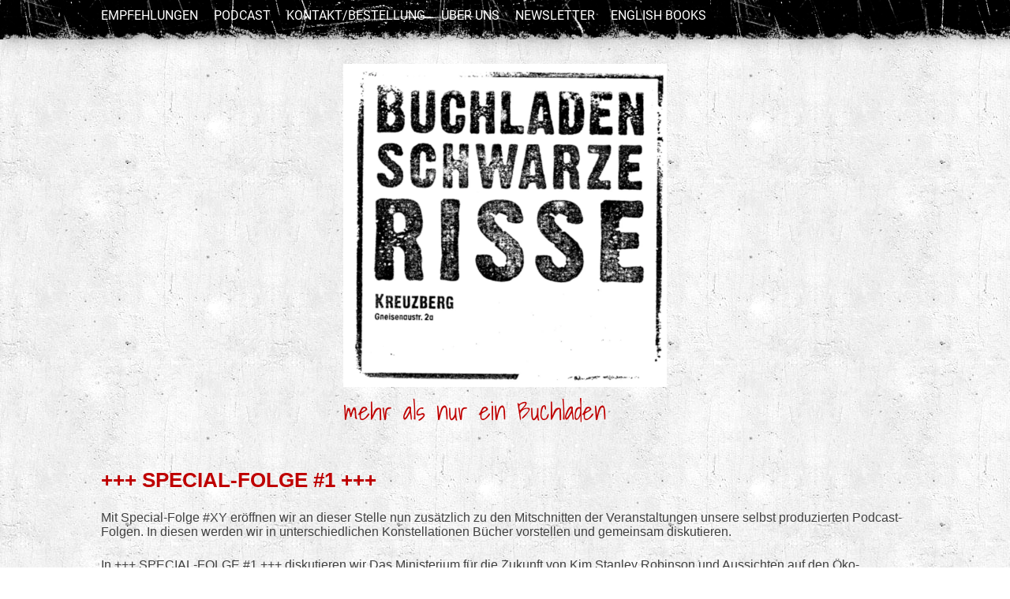

--- FILE ---
content_type: text/html; charset=UTF-8
request_url: https://schwarzerisse.de/podcast/special-folge-1/
body_size: 12123
content:
<!doctype html>
<html lang="de">
<head>
	<meta charset="UTF-8">
	<meta name="viewport" content="width=device-width, initial-scale=1">
	<link rel="profile" href="https://gmpg.org/xfn/11">
    
	
    
	
	<!-- <link href="//schwarzerisse.de/wp-content/uploads/omgf/omgf-stylesheet-60/omgf-stylesheet-60.css?ver=1666183960" rel="stylesheet"> --> 
	<!-- <link href="//schwarzerisse.de/wp-content/uploads/omgf/omgf-stylesheet-69/omgf-stylesheet-69.css?ver=1666183960" rel="stylesheet"> --> 
    
	
	<!-- <link href="//schwarzerisse.de/wp-content/uploads/omgf/omgf-stylesheet-72/omgf-stylesheet-72.css?ver=1666183960" rel="stylesheet"> -->
<link rel="stylesheet" type="text/css" href="//schwarzerisse.de/wp-content/cache/wpfc-minified/epgi6t2m/a4xfs.css" media="all"/> 

	<title>+++ SPECIAL-FOLGE #1 +++ &#8211; Schwarze Risse Buchladen</title>
<meta name='robots' content='max-image-preview:large' />
	<style>img:is([sizes="auto" i], [sizes^="auto," i]) { contain-intrinsic-size: 3000px 1500px }</style>
	<script>window._wca = window._wca || [];</script>
<link rel='dns-prefetch' href='//stats.wp.com' />
<link rel='preconnect' href='//i0.wp.com' />
<link rel='preconnect' href='//c0.wp.com' />
<link rel="alternate" type="application/rss+xml" title="Schwarze Risse Buchladen &raquo; Feed" href="https://schwarzerisse.de/feed/" />
<link rel="alternate" type="application/rss+xml" title="Schwarze Risse Buchladen &raquo; Kommentar-Feed" href="https://schwarzerisse.de/comments/feed/" />
<script type="text/javascript">
/* <![CDATA[ */
window._wpemojiSettings = {"baseUrl":"https:\/\/s.w.org\/images\/core\/emoji\/16.0.1\/72x72\/","ext":".png","svgUrl":"https:\/\/s.w.org\/images\/core\/emoji\/16.0.1\/svg\/","svgExt":".svg","source":{"concatemoji":"https:\/\/schwarzerisse.de\/wp-includes\/js\/wp-emoji-release.min.js?ver=6.8.3"}};
/*! This file is auto-generated */
!function(s,n){var o,i,e;function c(e){try{var t={supportTests:e,timestamp:(new Date).valueOf()};sessionStorage.setItem(o,JSON.stringify(t))}catch(e){}}function p(e,t,n){e.clearRect(0,0,e.canvas.width,e.canvas.height),e.fillText(t,0,0);var t=new Uint32Array(e.getImageData(0,0,e.canvas.width,e.canvas.height).data),a=(e.clearRect(0,0,e.canvas.width,e.canvas.height),e.fillText(n,0,0),new Uint32Array(e.getImageData(0,0,e.canvas.width,e.canvas.height).data));return t.every(function(e,t){return e===a[t]})}function u(e,t){e.clearRect(0,0,e.canvas.width,e.canvas.height),e.fillText(t,0,0);for(var n=e.getImageData(16,16,1,1),a=0;a<n.data.length;a++)if(0!==n.data[a])return!1;return!0}function f(e,t,n,a){switch(t){case"flag":return n(e,"\ud83c\udff3\ufe0f\u200d\u26a7\ufe0f","\ud83c\udff3\ufe0f\u200b\u26a7\ufe0f")?!1:!n(e,"\ud83c\udde8\ud83c\uddf6","\ud83c\udde8\u200b\ud83c\uddf6")&&!n(e,"\ud83c\udff4\udb40\udc67\udb40\udc62\udb40\udc65\udb40\udc6e\udb40\udc67\udb40\udc7f","\ud83c\udff4\u200b\udb40\udc67\u200b\udb40\udc62\u200b\udb40\udc65\u200b\udb40\udc6e\u200b\udb40\udc67\u200b\udb40\udc7f");case"emoji":return!a(e,"\ud83e\udedf")}return!1}function g(e,t,n,a){var r="undefined"!=typeof WorkerGlobalScope&&self instanceof WorkerGlobalScope?new OffscreenCanvas(300,150):s.createElement("canvas"),o=r.getContext("2d",{willReadFrequently:!0}),i=(o.textBaseline="top",o.font="600 32px Arial",{});return e.forEach(function(e){i[e]=t(o,e,n,a)}),i}function t(e){var t=s.createElement("script");t.src=e,t.defer=!0,s.head.appendChild(t)}"undefined"!=typeof Promise&&(o="wpEmojiSettingsSupports",i=["flag","emoji"],n.supports={everything:!0,everythingExceptFlag:!0},e=new Promise(function(e){s.addEventListener("DOMContentLoaded",e,{once:!0})}),new Promise(function(t){var n=function(){try{var e=JSON.parse(sessionStorage.getItem(o));if("object"==typeof e&&"number"==typeof e.timestamp&&(new Date).valueOf()<e.timestamp+604800&&"object"==typeof e.supportTests)return e.supportTests}catch(e){}return null}();if(!n){if("undefined"!=typeof Worker&&"undefined"!=typeof OffscreenCanvas&&"undefined"!=typeof URL&&URL.createObjectURL&&"undefined"!=typeof Blob)try{var e="postMessage("+g.toString()+"("+[JSON.stringify(i),f.toString(),p.toString(),u.toString()].join(",")+"));",a=new Blob([e],{type:"text/javascript"}),r=new Worker(URL.createObjectURL(a),{name:"wpTestEmojiSupports"});return void(r.onmessage=function(e){c(n=e.data),r.terminate(),t(n)})}catch(e){}c(n=g(i,f,p,u))}t(n)}).then(function(e){for(var t in e)n.supports[t]=e[t],n.supports.everything=n.supports.everything&&n.supports[t],"flag"!==t&&(n.supports.everythingExceptFlag=n.supports.everythingExceptFlag&&n.supports[t]);n.supports.everythingExceptFlag=n.supports.everythingExceptFlag&&!n.supports.flag,n.DOMReady=!1,n.readyCallback=function(){n.DOMReady=!0}}).then(function(){return e}).then(function(){var e;n.supports.everything||(n.readyCallback(),(e=n.source||{}).concatemoji?t(e.concatemoji):e.wpemoji&&e.twemoji&&(t(e.twemoji),t(e.wpemoji)))}))}((window,document),window._wpemojiSettings);
/* ]]> */
</script>
<!-- <link rel='stylesheet' id='scap.flashblock-css' href='https://schwarzerisse.de/wp-content/plugins/compact-wp-audio-player/css/flashblock.css?ver=6.8.3' type='text/css' media='all' /> -->
<!-- <link rel='stylesheet' id='scap.player-css' href='https://schwarzerisse.de/wp-content/plugins/compact-wp-audio-player/css/player.css?ver=6.8.3' type='text/css' media='all' /> -->
<link rel="stylesheet" type="text/css" href="//schwarzerisse.de/wp-content/cache/wpfc-minified/jys3fla9/a4xfs.css" media="all"/>
<style id='wp-emoji-styles-inline-css' type='text/css'>

	img.wp-smiley, img.emoji {
		display: inline !important;
		border: none !important;
		box-shadow: none !important;
		height: 1em !important;
		width: 1em !important;
		margin: 0 0.07em !important;
		vertical-align: -0.1em !important;
		background: none !important;
		padding: 0 !important;
	}
</style>
<style id='pdfp-pdfposter-style-inline-css' type='text/css'>
.wp-block-pdfp-pdf-poster{overflow:hidden}.pdfp_wrapper .pdf{position:relative}.pdfp_wrapper.pdfp_popup_enabled .iframe_wrapper{display:none}.pdfp_wrapper.pdfp_popup_enabled .iframe_wrapper:fullscreen{display:block}.pdfp_wrapper .iframe_wrapper{height:100%;width:100%}.pdfp_wrapper .iframe_wrapper:fullscreen iframe{height:100vh!important}.pdfp_wrapper .iframe_wrapper iframe{width:100%}.pdfp_wrapper .iframe_wrapper .close{background:#fff;border:1px solid #ddd;border-radius:3px;color:#222;cursor:pointer;display:none;font-family:sans-serif;font-size:36px;line-height:100%;padding:0 7px;position:absolute;right:12px;top:35px;z-index:9999}.pdfp_wrapper .iframe_wrapper:fullscreen .close{display:block}.pdfp_wrapper .pdfp_fullscreen_close{display:none}.pdfp_wrapper.pdfp_fullscreen_opened .pdfp_fullscreen_close{align-items:center;background:#fff;border-radius:3px;color:#222;cursor:pointer;display:flex;font-size:35px;height:30px;justify-content:center;overflow:hidden;padding-bottom:4px;position:fixed;right:20px;top:20px;width:32px}.pdfp_wrapper.pdfp_fullscreen_opened .pdfp_fullscreen_overlay{background:#2229;height:100%;left:0;position:fixed;top:0;width:100%}.pdfp_wrapper.pdfp_fullscreen_opened .iframe_wrapper{display:block;height:90vh;left:50%;max-width:95%;position:fixed;top:50%;transform:translate(-50%,-50%);width:900px;z-index:99999999999}.pdfp_wrapper iframe{border:none;outline:none}.pdfp-adobe-viewer{border:1px solid #ddd;border-radius:3px;cursor:pointer;outline:none;text-decoration:none}.pdfp_download{margin-right:15px}.cta_wrapper{display:flex;gap:10px;margin-bottom:10px;text-align:left}.cta_wrapper a{text-decoration:none!important}.cta_wrapper button{cursor:pointer}.pdfp_wrapper p{margin:10px 0;text-align:center}.popout-disabled{height:50px;position:absolute;right:12px;top:12px;width:50px}.pdfp_wrapper iframe{border-bottom:10px solid #2a2a2a;box-sizing:border-box;max-width:100%}.ViewSDK_hideOverflow[data-align=center]{margin-left:auto;margin-right:auto}.ViewSDK_hideOverflow[data-align=left]{margin-right:auto}.ViewSDK_hideOverflow[data-align=right]{margin-left:auto}@media screen and (max-width:768px){.pdfp_wrapper iframe{height:calc(100vw + 120px)}}@media screen and (max-width:576px){.cta_wrapper .pdfp_download{margin-bottom:10px;margin-right:0}.cta_wrapper .pdfp_download button{margin-right:0!important}.cta_wrapper{align-items:center;display:flex;flex-direction:column}}.pdfp_social_share{z-index:9999}.pdfp_social_icon_top{margin-bottom:10px}.pdfp_social_icon_bottom,.pdfp_social_icon_top{align-items:center;display:flex;gap:10px;justify-content:center}.pdfp_social_icon_bottom{margin-top:10px}.pdfp_social_icon_left{left:0;top:-40px}.pdfp_social_icon_right{right:0;top:-40px}
.pdfp_wrapper .pdf{position:relative}.pdfp_wrapper .iframe_wrapper{height:100%;width:100%}.pdfp_wrapper .iframe_wrapper:fullscreen iframe{height:100vh!important}.pdfp_wrapper .iframe_wrapper iframe{max-width:100%;width:100%}.pdfp_wrapper .iframe_wrapper .close{background:#fff;border:1px solid #ddd;border-radius:3px;color:#222;cursor:pointer;display:none;font-family:sans-serif;font-size:36px;line-height:100%;padding:0 7px;position:absolute;right:12px;top:35px;z-index:9999}.pdfp_wrapper .iframe_wrapper:fullscreen .close{display:block}.pdfp-adobe-viewer{border:1px solid #ddd;border-radius:3px;cursor:pointer;outline:none;text-decoration:none}.pdfp_download{margin-right:15px}.cta_wrapper{margin-bottom:10px}.pdfp_wrapper p{margin:10px 0;text-align:center}.popout-disabled{height:50px;position:absolute;right:12px;top:12px;width:50px}@media screen and (max-width:768px){.pdfp_wrapper iframe{height:calc(100vw + 120px)}}.ViewSDK_hideOverflow[data-align=center]{margin-left:auto;margin-right:auto}.ViewSDK_hideOverflow[data-align=left]{margin-right:auto}.ViewSDK_hideOverflow[data-align=right]{margin-left:auto}@media screen and (max-width:768px){.pdfp_wrapper iframe{height:calc(100vw + 120px)!important;max-height:100%}}@media screen and (max-width:576px){.cta_wrapper .pdfp_download{margin-bottom:10px;margin-right:0}.cta_wrapper .pdfp_download button{margin-right:0!important}.cta_wrapper{align-items:center;display:flex;flex-direction:column}}.ViewSDK_fullScreenPDFViewer{background-color:#474747}.ViewSDK_fullScreenPDFViewer iframe{background:green;border:none;display:block;height:90%!important;margin:auto;max-width:1320px;position:relative;top:5%;width:90%!important}

</style>
<link rel='stylesheet' id='mediaelement-css' href='https://c0.wp.com/c/6.8.3/wp-includes/js/mediaelement/mediaelementplayer-legacy.min.css' type='text/css' media='all' />
<link rel='stylesheet' id='wp-mediaelement-css' href='https://c0.wp.com/c/6.8.3/wp-includes/js/mediaelement/wp-mediaelement.min.css' type='text/css' media='all' />
<style id='jetpack-sharing-buttons-style-inline-css' type='text/css'>
.jetpack-sharing-buttons__services-list{display:flex;flex-direction:row;flex-wrap:wrap;gap:0;list-style-type:none;margin:5px;padding:0}.jetpack-sharing-buttons__services-list.has-small-icon-size{font-size:12px}.jetpack-sharing-buttons__services-list.has-normal-icon-size{font-size:16px}.jetpack-sharing-buttons__services-list.has-large-icon-size{font-size:24px}.jetpack-sharing-buttons__services-list.has-huge-icon-size{font-size:36px}@media print{.jetpack-sharing-buttons__services-list{display:none!important}}.editor-styles-wrapper .wp-block-jetpack-sharing-buttons{gap:0;padding-inline-start:0}ul.jetpack-sharing-buttons__services-list.has-background{padding:1.25em 2.375em}
</style>
<!-- <link rel='stylesheet' id='wbg-selectize-css' href='https://schwarzerisse.de/wp-content/plugins/wp-books-gallery/assets/css/selectize.bootstrap3.min.css?ver=4.7.7' type='text/css' media='' /> -->
<!-- <link rel='stylesheet' id='wbg-font-awesome-css' href='https://schwarzerisse.de/wp-content/plugins/wp-books-gallery/assets/css/fontawesome/css/all.min.css?ver=4.7.7' type='text/css' media='' /> -->
<!-- <link rel='stylesheet' id='wbg-front-css' href='https://schwarzerisse.de/wp-content/plugins/wp-books-gallery/assets/css/wbg-front.css?ver=4.7.7' type='text/css' media='' /> -->
<!-- <link rel='stylesheet' id='pdfp-public-css' href='https://schwarzerisse.de/wp-content/plugins/pdf-poster/build/public.css?ver=1769000722' type='text/css' media='all' /> -->
<!-- <link rel='stylesheet' id='contact-form-7-css' href='https://schwarzerisse.de/wp-content/plugins/contact-form-7/includes/css/styles.css?ver=6.1.4' type='text/css' media='all' /> -->
<!-- <link rel='stylesheet' id='collapscore-css-css' href='https://schwarzerisse.de/wp-content/plugins/jquery-collapse-o-matic/css/core_style.css?ver=1.0' type='text/css' media='all' /> -->
<!-- <link rel='stylesheet' id='collapseomatic-css-css' href='https://schwarzerisse.de/wp-content/plugins/jquery-collapse-o-matic/css/light_style.css?ver=1.6' type='text/css' media='all' /> -->
<!-- <link rel='stylesheet' id='osm-map-css-css' href='https://schwarzerisse.de/wp-content/plugins/osm/css/osm_map.css?ver=6.8.3' type='text/css' media='all' /> -->
<!-- <link rel='stylesheet' id='osm-ol3-css-css' href='https://schwarzerisse.de/wp-content/plugins/osm/js/OL/7.1.0/ol.css?ver=6.8.3' type='text/css' media='all' /> -->
<!-- <link rel='stylesheet' id='osm-ol3-ext-css-css' href='https://schwarzerisse.de/wp-content/plugins/osm/css/osm_map_v3.css?ver=6.8.3' type='text/css' media='all' /> -->
<!-- <link rel='stylesheet' id='sidemenu-css-css' href='https://schwarzerisse.de/wp-content/plugins/sidemenu/css/sidemenu.css?ver=1.8.9' type='text/css' media='all' /> -->
<link rel="stylesheet" type="text/css" href="//schwarzerisse.de/wp-content/cache/wpfc-minified/1e6xqvxg/fmrl5.css" media="all"/>
<link rel='stylesheet' id='dashicons-css' href='https://c0.wp.com/c/6.8.3/wp-includes/css/dashicons.min.css' type='text/css' media='all' />
<link rel='stylesheet' id='woocommerce-layout-css' href='https://c0.wp.com/p/woocommerce/9.8.6/assets/css/woocommerce-layout.css' type='text/css' media='all' />
<style id='woocommerce-layout-inline-css' type='text/css'>

	.infinite-scroll .woocommerce-pagination {
		display: none;
	}
</style>
<link rel='stylesheet' id='woocommerce-smallscreen-css' href='https://c0.wp.com/p/woocommerce/9.8.6/assets/css/woocommerce-smallscreen.css' type='text/css' media='only screen and (max-width: 768px)' />
<link rel='stylesheet' id='woocommerce-general-css' href='https://c0.wp.com/p/woocommerce/9.8.6/assets/css/woocommerce.css' type='text/css' media='all' />
<style id='woocommerce-inline-inline-css' type='text/css'>
.woocommerce form .form-row .required { visibility: visible; }
</style>
<link rel='stylesheet' id='brands-styles-css' href='https://c0.wp.com/p/woocommerce/9.8.6/assets/css/brands.css' type='text/css' media='all' />
<!-- <link rel='stylesheet' id='freshone-style-css' href='https://schwarzerisse.de/wp-content/themes/freshone-SR/style.css?ver=6.8.3' type='text/css' media='all' /> -->
<link rel="stylesheet" type="text/css" href="//schwarzerisse.de/wp-content/cache/wpfc-minified/e7chzik/a4xfs.css" media="all"/>
<style id='freshone-style-inline-css' type='text/css'>
.byline, .comments-link { clip: rect(1px, 1px, 1px, 1px); height: 1px; position: absolute; overflow: hidden; width: 1px; }
</style>
<!-- <link rel='stylesheet' id='taxopress-frontend-css-css' href='https://schwarzerisse.de/wp-content/plugins/simple-tags/assets/frontend/css/frontend.css?ver=3.43.0' type='text/css' media='all' /> -->
<link rel="stylesheet" type="text/css" href="//schwarzerisse.de/wp-content/cache/wpfc-minified/6klkeas0/a4xfs.css" media="all"/>
<script src='//schwarzerisse.de/wp-content/cache/wpfc-minified/latjctg4/a4xfs.js' type="text/javascript"></script>
<!-- <script type="text/javascript" src="https://schwarzerisse.de/wp-content/plugins/compact-wp-audio-player/js/soundmanager2-nodebug-jsmin.js?ver=6.8.3" id="scap.soundmanager2-js"></script> -->
<script type="text/javascript" src="https://c0.wp.com/c/6.8.3/wp-includes/js/jquery/jquery.min.js" id="jquery-core-js"></script>
<script type="text/javascript" src="https://c0.wp.com/c/6.8.3/wp-includes/js/jquery/jquery-migrate.min.js" id="jquery-migrate-js"></script>
<script type="text/javascript" src="https://c0.wp.com/c/6.8.3/wp-includes/js/tinymce/tinymce.min.js" id="wp-tinymce-root-js"></script>
<script type="text/javascript" src="https://c0.wp.com/c/6.8.3/wp-includes/js/tinymce/plugins/compat3x/plugin.min.js" id="wp-tinymce-js"></script>
<script src='//schwarzerisse.de/wp-content/cache/wpfc-minified/qhcawixg/4abwe.js' type="text/javascript"></script>
<!-- <script type="text/javascript" src="https://schwarzerisse.de/wp-content/plugins/osm/js/OL/2.13.1/OpenLayers.js?ver=6.8.3" id="osm-ol-library-js"></script> -->
<!-- <script type="text/javascript" src="https://schwarzerisse.de/wp-content/plugins/osm/js/OSM/openlayers/OpenStreetMap.js?ver=6.8.3" id="osm-osm-library-js"></script> -->
<!-- <script type="text/javascript" src="https://schwarzerisse.de/wp-content/plugins/osm/js/OSeaM/harbours.js?ver=6.8.3" id="osm-harbours-library-js"></script> -->
<!-- <script type="text/javascript" src="https://schwarzerisse.de/wp-content/plugins/osm/js/OSeaM/map_utils.js?ver=6.8.3" id="osm-map-utils-library-js"></script> -->
<!-- <script type="text/javascript" src="https://schwarzerisse.de/wp-content/plugins/osm/js/OSeaM/utilities.js?ver=6.8.3" id="osm-utilities-library-js"></script> -->
<!-- <script type="text/javascript" src="https://schwarzerisse.de/wp-content/plugins/osm/js/osm-plugin-lib.js?ver=6.8.3" id="OsmScript-js"></script> -->
<!-- <script type="text/javascript" src="https://schwarzerisse.de/wp-content/plugins/osm/js/polyfill/v2/polyfill.min.js?features=requestAnimationFrame%2CElement.prototype.classList%2CURL&amp;ver=6.8.3" id="osm-polyfill-js"></script> -->
<!-- <script type="text/javascript" src="https://schwarzerisse.de/wp-content/plugins/osm/js/OL/7.1.0/ol.js?ver=6.8.3" id="osm-ol3-library-js"></script> -->
<!-- <script type="text/javascript" src="https://schwarzerisse.de/wp-content/plugins/osm/js/osm-v3-plugin-lib.js?ver=6.8.3" id="osm-ol3-ext-library-js"></script> -->
<!-- <script type="text/javascript" src="https://schwarzerisse.de/wp-content/plugins/osm/js/osm-metabox-events.js?ver=6.8.3" id="osm-ol3-metabox-events-js"></script> -->
<!-- <script type="text/javascript" src="https://schwarzerisse.de/wp-content/plugins/osm/js/osm-startup-lib.js?ver=6.8.3" id="osm-map-startup-js"></script> -->
<script type="text/javascript" src="https://c0.wp.com/p/woocommerce/9.8.6/assets/js/jquery-blockui/jquery.blockUI.min.js" id="jquery-blockui-js" defer="defer" data-wp-strategy="defer"></script>
<script type="text/javascript" id="wc-add-to-cart-js-extra">
/* <![CDATA[ */
var wc_add_to_cart_params = {"ajax_url":"\/wp-admin\/admin-ajax.php","wc_ajax_url":"\/?wc-ajax=%%endpoint%%","i18n_view_cart":"Warenkorb anzeigen","cart_url":"https:\/\/schwarzerisse.de","is_cart":"","cart_redirect_after_add":"no"};
/* ]]> */
</script>
<script type="text/javascript" src="https://c0.wp.com/p/woocommerce/9.8.6/assets/js/frontend/add-to-cart.min.js" id="wc-add-to-cart-js" defer="defer" data-wp-strategy="defer"></script>
<script type="text/javascript" src="https://c0.wp.com/p/woocommerce/9.8.6/assets/js/js-cookie/js.cookie.min.js" id="js-cookie-js" defer="defer" data-wp-strategy="defer"></script>
<script type="text/javascript" id="woocommerce-js-extra">
/* <![CDATA[ */
var woocommerce_params = {"ajax_url":"\/wp-admin\/admin-ajax.php","wc_ajax_url":"\/?wc-ajax=%%endpoint%%","i18n_password_show":"Passwort anzeigen","i18n_password_hide":"Passwort verbergen"};
/* ]]> */
</script>
<script type="text/javascript" src="https://c0.wp.com/p/woocommerce/9.8.6/assets/js/frontend/woocommerce.min.js" id="woocommerce-js" defer="defer" data-wp-strategy="defer"></script>
<script type="text/javascript" src="https://stats.wp.com/s-202604.js" id="woocommerce-analytics-js" defer="defer" data-wp-strategy="defer"></script>
<script src='//schwarzerisse.de/wp-content/cache/wpfc-minified/qszbznwr/4hvtq.js' type="text/javascript"></script>
<!-- <script type="text/javascript" src="https://schwarzerisse.de/wp-content/plugins/simple-tags/assets/frontend/js/frontend.js?ver=3.43.0" id="taxopress-frontend-js-js"></script> -->
<link rel="https://api.w.org/" href="https://schwarzerisse.de/wp-json/" /><link rel="alternate" title="JSON" type="application/json" href="https://schwarzerisse.de/wp-json/wp/v2/podcast/5259" /><link rel="EditURI" type="application/rsd+xml" title="RSD" href="https://schwarzerisse.de/xmlrpc.php?rsd" />
<link rel="canonical" href="https://schwarzerisse.de/podcast/special-folge-1/" />
<link rel='shortlink' href='https://schwarzerisse.de/?p=5259' />
<link rel="alternate" title="oEmbed (JSON)" type="application/json+oembed" href="https://schwarzerisse.de/wp-json/oembed/1.0/embed?url=https%3A%2F%2Fschwarzerisse.de%2Fpodcast%2Fspecial-folge-1%2F" />
<link rel="alternate" title="oEmbed (XML)" type="text/xml+oembed" href="https://schwarzerisse.de/wp-json/oembed/1.0/embed?url=https%3A%2F%2Fschwarzerisse.de%2Fpodcast%2Fspecial-folge-1%2F&#038;format=xml" />
        <style>
                    </style>
<script type="text/javascript"> 

/**  all layers have to be in this global array - in further process each map will have something like vectorM[map_ol3js_n][layer_n] */
var vectorM = [[]];


/** put translations from PHP/mo to JavaScript */
var translations = [];

/** global GET-Parameters */
var HTTP_GET_VARS = [];

</script><!-- OSM plugin V6.1.9: did not add geo meta tags. --> 

<link rel="alternate" type="application/rss+xml" title="Podcast RSS-Feed" href="https://schwarzerisse.de/feed/podcast" />

	<style>img#wpstats{display:none}</style>
			<noscript><style>.woocommerce-product-gallery{ opacity: 1 !important; }</style></noscript>
	<!--Customizer CSS--> 
<style type="text/css">
.sidemenu section:last-child {
    border-bottom: none;
}
</style> 
<!--/Customizer CSS-->
</head>

<body class="wp-singular podcast-template-default single single-podcast postid-5259 wp-custom-logo wp-theme-freshone-SR theme-freshone-SR woocommerce-no-js author-hidden comment-hidden">
<div id="page" class="site">
	<a class="skip-link screen-reader-text" href="#content">Skip to content</a>

	<header id="masthead" class="site-header">
    
    		<nav id="site-navigation" class="main-navigation">
			<button class="menu-toggle" aria-controls="primary-menu" aria-expanded="false">Navigation</button>
			<div class="menu-hauptmenue-container"><ul id="primary-menu" class="menu"><li id="menu-item-3583" class="menu-item menu-item-type-taxonomy menu-item-object-category menu-item-3583"><a href="https://schwarzerisse.de/category/empfehlungen/">Empfehlungen</a></li>
<li id="menu-item-5568" class="menu-item menu-item-type-custom menu-item-object-custom menu-item-5568"><a href="https://schwarzerisse.de/feed/podcast">Podcast</a></li>
<li id="menu-item-298" class="menu-item menu-item-type-post_type menu-item-object-page menu-item-298"><a href="https://schwarzerisse.de/kontakt/">Kontakt/Bestellung</a></li>
<li id="menu-item-299" class="menu-item menu-item-type-post_type menu-item-object-page menu-item-299"><a href="https://schwarzerisse.de/uber-uns/">Über uns</a></li>
<li id="menu-item-4671" class="menu-item menu-item-type-custom menu-item-object-custom menu-item-4671"><a href="https://listi.jpberlin.de/mailman/listinfo/schwarze_risse-newsletter">newsletter</a></li>
<li id="menu-item-6741" class="menu-item menu-item-type-post_type menu-item-object-page menu-item-6741"><a href="https://schwarzerisse.de/english-books/">English Books</a></li>
</ul></div>		</nav><!-- #site-navigation -->
    
    
		<div class="site-branding">
			<a href="https://schwarzerisse.de/" class="custom-logo-link" rel="home"><img width="1400" height="1400" src="https://i0.wp.com/schwarzerisse.de/wp-content/uploads/2021/11/cropped-Logo1-2.jpg?fit=1400%2C1400&amp;ssl=1" class="custom-logo" alt="Schwarze Risse Buchladen" decoding="async" fetchpriority="high" srcset="https://i0.wp.com/schwarzerisse.de/wp-content/uploads/2021/11/cropped-Logo1-2.jpg?w=1400&amp;ssl=1 1400w, https://i0.wp.com/schwarzerisse.de/wp-content/uploads/2021/11/cropped-Logo1-2.jpg?resize=300%2C300&amp;ssl=1 300w, https://i0.wp.com/schwarzerisse.de/wp-content/uploads/2021/11/cropped-Logo1-2.jpg?resize=600%2C600&amp;ssl=1 600w, https://i0.wp.com/schwarzerisse.de/wp-content/uploads/2021/11/cropped-Logo1-2.jpg?resize=150%2C150&amp;ssl=1 150w, https://i0.wp.com/schwarzerisse.de/wp-content/uploads/2021/11/cropped-Logo1-2.jpg?resize=768%2C768&amp;ssl=1 768w, https://i0.wp.com/schwarzerisse.de/wp-content/uploads/2021/11/cropped-Logo1-2.jpg?w=1280&amp;ssl=1 1280w" sizes="(max-width: 1400px) 100vw, 1400px" /></a>				<p class="site-title"><a href="https://schwarzerisse.de/" rel="home">Schwarze Risse Buchladen</a></p>
								<p class="site-description">mehr als nur ein Buchladen</p>
			            
            
		</div><!-- .site-branding -->


	</header><!-- #masthead -->

	<div id="content" class="site-content">

	<div id="primary" class="content-area">
		<main id="main" class="site-main">

		
<article id="post-5259" class="post-5259 podcast type-podcast status-publish hentry series-lesungen">
	<header class="entry-header">
		<h1 class="entry-title">+++ SPECIAL-FOLGE #1 +++</h1>	</header><!-- .entry-header -->

	
	<div class="entry-content">
		<p>Mit Special-Folge #XY eröffnen wir an dieser Stelle nun zusätzlich zu den Mitschnitten der Veranstaltungen unsere selbst produzierten Podcast-Folgen. In diesen werden wir in unterschiedlichen Konstellationen Bücher vorstellen und gemeinsam diskutieren.</p>
<p>In +++ SPECIAL-FOLGE #1 +++ diskutieren wir Das Ministerium für die Zukunft von Kim Stanley Robinson und Aussichten auf den Öko-Leviathan? von Alfred J. Noll und Nikolaus Dimmel.</p>
<p>Klar freuen wir uns über feedback und wünschen euch viel Spaß beim Zuhören!</p>
<div class="podcast_player"><!--[if lt IE 9]><script>document.createElement('audio');</script><![endif]-->
<audio class="wp-audio-shortcode" id="audio-5259-1" preload="none" style="width: 100%;" controls="controls"><source type="audio/mpeg" src="https://schwarzerisse.de/podcast-player/5259/special-folge-1.mp3?_=1" /><a href="https://schwarzerisse.de/podcast-player/5259/special-folge-1.mp3">https://schwarzerisse.de/podcast-player/5259/special-folge-1.mp3</a></audio><div class="podcast_meta"><aside></aside></div></div>	</div><!-- .entry-content -->

	<footer class="entry-footer">
			</footer><!-- .entry-footer -->
</article><!-- #post-5259 -->

	<nav class="navigation post-navigation" aria-label="Beiträge">
		<h2 class="screen-reader-text">Beitragsnavigation</h2>
		<div class="nav-links"><div class="nav-previous"><a href="https://schwarzerisse.de/podcast/folge-21-kathrin-zeiske-ciudad-juarez/" rel="prev">Folge #21 Kathrin Zeiske: &#8218;Ciudad Juárez&#8216;</a></div><div class="nav-next"><a href="https://schwarzerisse.de/podcast/folge-22-akteneinsicht-geschichten-von-frauen-und-gewalt-mit-christina-clemm-im-gespraech-mit-dorothea-zimmermann/" rel="next">Folge #22 „AktenEinsicht &#8211; Geschichten von Frauen und Gewalt“ mit Christina Clemm im Gespräch mit Dorothea Zimmermann</a></div></div>
	</nav>
		</main><!-- #main -->
	</div><!-- #primary -->


<aside id="secondary" class="widget-area">
	<section id="nav_menu-2" class="nav_menu-2 widget widget_nav_menu"><div class="menu-zweitmenue-container"><ul id="menu-zweitmenue" class="menu"><li id="menu-item-3449" class="menu-item menu-item-type-post_type menu-item-object-page menu-item-3449"><a href="https://schwarzerisse.de/agb/">AGB</a></li>
<li id="menu-item-3450" class="menu-item menu-item-type-post_type menu-item-object-page menu-item-3450"><a href="https://schwarzerisse.de/impressum/">Impressum/Datenschutz</a></li>
<li id="menu-item-3451" class="menu-item menu-item-type-post_type menu-item-object-page menu-item-3451"><a href="https://schwarzerisse.de/kontakt/">Kontakt/Bestellung</a></li>
<li id="menu-item-3865" class="menu-item menu-item-type-custom menu-item-object-custom menu-item-3865"><a href="https://kulturstaatsministerin.de">Gefördert durch die Beauftragte der BKM</a></li>
<li id="menu-item-3943" class="menu-item menu-item-type-custom menu-item-object-custom menu-item-3943"><a href="https://neustartkultur.de/">Gefördert durch Neustart Kultur</a></li>
<li id="menu-item-3944" class="menu-item menu-item-type-custom menu-item-object-custom menu-item-3944"><a href="https://www.boersenverein.de/">Börsenverein</a></li>
<li id="menu-item-4670" class="menu-item menu-item-type-custom menu-item-object-custom menu-item-4670"><a href="https://listi.jpberlin.de/mailman/listinfo/schwarze_risse-newsletter">newsletter</a></li>
</ul></div></section></aside><!-- #secondary -->

	</div><!-- #content -->

	<footer id="colophon" class="site-footer">
		<div class="site-info">
				Theme: freshone by <a href="http://susanneditz-webdesign.de" target="_blank">Susanne Ditz</a>.		</div><!-- .site-info -->
	</footer><!-- #colophon -->
</div><!-- #page -->

<script type="speculationrules">
{"prefetch":[{"source":"document","where":{"and":[{"href_matches":"\/*"},{"not":{"href_matches":["\/wp-*.php","\/wp-admin\/*","\/wp-content\/uploads\/*","\/wp-content\/*","\/wp-content\/plugins\/*","\/wp-content\/themes\/freshone-SR\/*","\/*\\?(.+)"]}},{"not":{"selector_matches":"a[rel~=\"nofollow\"]"}},{"not":{"selector_matches":".no-prefetch, .no-prefetch a"}}]},"eagerness":"conservative"}]}
</script>

<!-- WP Audio player plugin v1.9.15 - https://www.tipsandtricks-hq.com/wordpress-audio-music-player-plugin-4556/ -->
    <script type="text/javascript">
        soundManager.useFlashBlock = true; // optional - if used, required flashblock.css
        soundManager.url = 'https://schwarzerisse.de/wp-content/plugins/compact-wp-audio-player/swf/soundmanager2.swf';
        function play_mp3(flg, ids, mp3url, volume, loops)
        {
            //Check the file URL parameter value
            var pieces = mp3url.split("|");
            if (pieces.length > 1) {//We have got an .ogg file too
                mp3file = pieces[0];
                oggfile = pieces[1];
                //set the file URL to be an array with the mp3 and ogg file
                mp3url = new Array(mp3file, oggfile);
            }

            soundManager.createSound({
                id: 'btnplay_' + ids,
                volume: volume,
                url: mp3url
            });

            if (flg == 'play') {
                    soundManager.play('btnplay_' + ids, {
                    onfinish: function() {
                        if (loops == 'true') {
                            loopSound('btnplay_' + ids);
                        }
                        else {
                            document.getElementById('btnplay_' + ids).style.display = 'inline';
                            document.getElementById('btnstop_' + ids).style.display = 'none';
                        }
                    }
                });
            }
            else if (flg == 'stop') {
    //soundManager.stop('btnplay_'+ids);
                soundManager.pause('btnplay_' + ids);
            }
        }
        function show_hide(flag, ids)
        {
            if (flag == 'play') {
                document.getElementById('btnplay_' + ids).style.display = 'none';
                document.getElementById('btnstop_' + ids).style.display = 'inline';
            }
            else if (flag == 'stop') {
                document.getElementById('btnplay_' + ids).style.display = 'inline';
                document.getElementById('btnstop_' + ids).style.display = 'none';
            }
        }
        function loopSound(soundID)
        {
            window.setTimeout(function() {
                soundManager.play(soundID, {onfinish: function() {
                        loopSound(soundID);
                    }});
            }, 1);
        }
        function stop_all_tracks()
        {
            soundManager.stopAll();
            var inputs = document.getElementsByTagName("input");
            for (var i = 0; i < inputs.length; i++) {
                if (inputs[i].id.indexOf("btnplay_") == 0) {
                    inputs[i].style.display = 'inline';//Toggle the play button
                }
                if (inputs[i].id.indexOf("btnstop_") == 0) {
                    inputs[i].style.display = 'none';//Hide the stop button
                }
            }
        }
    </script>
    <section class="sidemenu"><a href="#" class="close_sidemenu" title="Close menu" aria-label="Close menu"><span class="dashicons dashicons-no-alt"></span></a><section id="block-2" class="block-2 widget widget_block"></section><section class="sidemenu-navigation" role="navigation" aria-label="SideMenu"><div class="menu-hauptmenue-container"><ul id="menu-hauptmenue" class="menu"><li class="menu-item menu-item-type-taxonomy menu-item-object-category menu-item-3583"><a href="https://schwarzerisse.de/category/empfehlungen/">Empfehlungen</a></li>
<li class="menu-item menu-item-type-custom menu-item-object-custom menu-item-5568"><a href="https://schwarzerisse.de/feed/podcast">Podcast</a></li>
<li class="menu-item menu-item-type-post_type menu-item-object-page menu-item-298"><a href="https://schwarzerisse.de/kontakt/">Kontakt/Bestellung</a></li>
<li class="menu-item menu-item-type-post_type menu-item-object-page menu-item-299"><a href="https://schwarzerisse.de/uber-uns/">Über uns</a></li>
<li class="menu-item menu-item-type-custom menu-item-object-custom menu-item-4671"><a href="https://listi.jpberlin.de/mailman/listinfo/schwarze_risse-newsletter">newsletter</a></li>
<li class="menu-item menu-item-type-post_type menu-item-object-page menu-item-6741"><a href="https://schwarzerisse.de/english-books/">English Books</a></li>
</ul></div></section><!-- .sidemenu-navigation --></section>	<script type='text/javascript'>
		(function () {
			var c = document.body.className;
			c = c.replace(/woocommerce-no-js/, 'woocommerce-js');
			document.body.className = c;
		})();
	</script>
	<link rel='stylesheet' id='wc-blocks-style-css' href='https://c0.wp.com/p/woocommerce/9.8.6/assets/client/blocks/wc-blocks.css' type='text/css' media='all' />
<script type="text/javascript" src="https://schwarzerisse.de/wp-content/plugins/wp-books-gallery/assets/js/selectize.min.js?ver=4.7.7" id="wbg-selectize-js"></script>
<script type="text/javascript" id="wbg-front-js-extra">
/* <![CDATA[ */
var wbgAdminScriptObj = {"ajaxurl":"https:\/\/schwarzerisse.de\/wp-admin\/admin-ajax.php","modalWidth":"700"};
/* ]]> */
</script>
<script type="text/javascript" src="https://schwarzerisse.de/wp-content/plugins/wp-books-gallery/assets/js/wbg-front.js?ver=4.7.7" id="wbg-front-js"></script>
<script type="text/javascript" src="https://c0.wp.com/c/6.8.3/wp-includes/js/dist/hooks.min.js" id="wp-hooks-js"></script>
<script type="text/javascript" src="https://c0.wp.com/c/6.8.3/wp-includes/js/dist/i18n.min.js" id="wp-i18n-js"></script>
<script type="text/javascript" id="wp-i18n-js-after">
/* <![CDATA[ */
wp.i18n.setLocaleData( { 'text direction\u0004ltr': [ 'ltr' ] } );
/* ]]> */
</script>
<script type="text/javascript" src="https://schwarzerisse.de/wp-content/plugins/contact-form-7/includes/swv/js/index.js?ver=6.1.4" id="swv-js"></script>
<script type="text/javascript" id="contact-form-7-js-translations">
/* <![CDATA[ */
( function( domain, translations ) {
	var localeData = translations.locale_data[ domain ] || translations.locale_data.messages;
	localeData[""].domain = domain;
	wp.i18n.setLocaleData( localeData, domain );
} )( "contact-form-7", {"translation-revision-date":"2025-10-26 03:28:49+0000","generator":"GlotPress\/4.0.3","domain":"messages","locale_data":{"messages":{"":{"domain":"messages","plural-forms":"nplurals=2; plural=n != 1;","lang":"de"},"This contact form is placed in the wrong place.":["Dieses Kontaktformular wurde an der falschen Stelle platziert."],"Error:":["Fehler:"]}},"comment":{"reference":"includes\/js\/index.js"}} );
/* ]]> */
</script>
<script type="text/javascript" id="contact-form-7-js-before">
/* <![CDATA[ */
var wpcf7 = {
    "api": {
        "root": "https:\/\/schwarzerisse.de\/wp-json\/",
        "namespace": "contact-form-7\/v1"
    }
};
/* ]]> */
</script>
<script type="text/javascript" src="https://schwarzerisse.de/wp-content/plugins/contact-form-7/includes/js/index.js?ver=6.1.4" id="contact-form-7-js"></script>
<script type="text/javascript" id="collapseomatic-js-js-before">
/* <![CDATA[ */
const com_options = {"colomatduration":"fast","colomatslideEffect":"slideToggle","colomatpauseInit":"","colomattouchstart":""}
/* ]]> */
</script>
<script type="text/javascript" src="https://schwarzerisse.de/wp-content/plugins/jquery-collapse-o-matic/js/collapse.js?ver=1.7.2" id="collapseomatic-js-js"></script>
<script type="text/javascript" id="sidemenu-js-js-extra">
/* <![CDATA[ */
var sideMenu = {"arialabel":"Open menu","hijacktoggle":"","removetoggle":"","removeattribute":"","reconstructtoggle":"","scrollclose":"1","contentclickclose":"1"};
/* ]]> */
</script>
<script type="text/javascript" src="https://schwarzerisse.de/wp-content/plugins/sidemenu/js/sidemenu.js?ver=1.8.9" id="sidemenu-js-js"></script>
<script type="text/javascript" id="wpfront-scroll-top-js-extra">
/* <![CDATA[ */
var wpfront_scroll_top_data = {"data":{"css":"#wpfront-scroll-top-container{position:fixed;cursor:pointer;z-index:9999;border:none;outline:none;background-color:rgba(0,0,0,0);box-shadow:none;outline-style:none;text-decoration:none;opacity:0;display:none;align-items:center;justify-content:center;margin:0;padding:0}#wpfront-scroll-top-container.show{display:flex;opacity:1}#wpfront-scroll-top-container .sr-only{position:absolute;width:1px;height:1px;padding:0;margin:-1px;overflow:hidden;clip:rect(0,0,0,0);white-space:nowrap;border:0}#wpfront-scroll-top-container .text-holder{padding:3px 10px;-webkit-border-radius:3px;border-radius:3px;-webkit-box-shadow:4px 4px 5px 0px rgba(50,50,50,.5);-moz-box-shadow:4px 4px 5px 0px rgba(50,50,50,.5);box-shadow:4px 4px 5px 0px rgba(50,50,50,.5)}#wpfront-scroll-top-container{right:20px;bottom:20px;}#wpfront-scroll-top-container img{width:auto;height:auto;}#wpfront-scroll-top-container .text-holder{color:#ffffff;background-color:#000000;width:auto;height:auto;;}#wpfront-scroll-top-container .text-holder:hover{background-color:#000000;}#wpfront-scroll-top-container i{color:#000000;}","html":"<button id=\"wpfront-scroll-top-container\" aria-label=\"\" title=\"\" ><img src=\"https:\/\/schwarzerisse.de\/wp-content\/plugins\/wpfront-scroll-top\/includes\/assets\/icons\/1.png\" alt=\"\" title=\"\"><\/button>","data":{"hide_iframe":false,"button_fade_duration":100,"auto_hide":false,"auto_hide_after":2,"scroll_offset":100,"button_opacity":0.8,"button_action":"top","button_action_element_selector":"","button_action_container_selector":"html, body","button_action_element_offset":0,"scroll_duration":400}}};
/* ]]> */
</script>
<script type="text/javascript" src="https://schwarzerisse.de/wp-content/plugins/wpfront-scroll-top/includes/assets/wpfront-scroll-top.min.js?ver=3.0.1.09211" id="wpfront-scroll-top-js"></script>
<script type="text/javascript" src="https://schwarzerisse.de/wp-content/themes/freshone-SR/js/navigation.js?ver=20151215" id="freshone-navigation-js"></script>
<script type="text/javascript" src="https://schwarzerisse.de/wp-content/themes/freshone-SR/js/skip-link-focus-fix.js?ver=20151215" id="freshone-skip-link-focus-fix-js"></script>
<script type="text/javascript" src="https://c0.wp.com/c/6.8.3/wp-includes/js/dist/vendor/wp-polyfill.min.js" id="wp-polyfill-js"></script>
<script type="text/javascript" src="https://schwarzerisse.de/wp-content/plugins/jetpack/jetpack_vendor/automattic/woocommerce-analytics/build/woocommerce-analytics-client.js?minify=false&amp;ver=75adc3c1e2933e2c8c6a" id="woocommerce-analytics-client-js" defer="defer" data-wp-strategy="defer"></script>
<script type="text/javascript" src="https://c0.wp.com/p/woocommerce/9.8.6/assets/js/sourcebuster/sourcebuster.min.js" id="sourcebuster-js-js"></script>
<script type="text/javascript" id="wc-order-attribution-js-extra">
/* <![CDATA[ */
var wc_order_attribution = {"params":{"lifetime":1.0e-5,"session":30,"base64":false,"ajaxurl":"https:\/\/schwarzerisse.de\/wp-admin\/admin-ajax.php","prefix":"wc_order_attribution_","allowTracking":true},"fields":{"source_type":"current.typ","referrer":"current_add.rf","utm_campaign":"current.cmp","utm_source":"current.src","utm_medium":"current.mdm","utm_content":"current.cnt","utm_id":"current.id","utm_term":"current.trm","utm_source_platform":"current.plt","utm_creative_format":"current.fmt","utm_marketing_tactic":"current.tct","session_entry":"current_add.ep","session_start_time":"current_add.fd","session_pages":"session.pgs","session_count":"udata.vst","user_agent":"udata.uag"}};
/* ]]> */
</script>
<script type="text/javascript" src="https://c0.wp.com/p/woocommerce/9.8.6/assets/js/frontend/order-attribution.min.js" id="wc-order-attribution-js"></script>
<script type="text/javascript" id="jetpack-stats-js-before">
/* <![CDATA[ */
_stq = window._stq || [];
_stq.push([ "view", {"v":"ext","blog":"200107988","post":"5259","tz":"1","srv":"schwarzerisse.de","j":"1:15.4"} ]);
_stq.push([ "clickTrackerInit", "200107988", "5259" ]);
/* ]]> */
</script>
<script type="text/javascript" src="https://stats.wp.com/e-202604.js" id="jetpack-stats-js" defer="defer" data-wp-strategy="defer"></script>
<script type="text/javascript" id="mediaelement-core-js-before">
/* <![CDATA[ */
var mejsL10n = {"language":"de","strings":{"mejs.download-file":"Datei herunterladen","mejs.install-flash":"Du verwendest einen Browser, der nicht den Flash-Player aktiviert oder installiert hat. Bitte aktiviere dein Flash-Player-Plugin oder lade die neueste Version von https:\/\/get.adobe.com\/flashplayer\/ herunter","mejs.fullscreen":"Vollbild","mejs.play":"Wiedergeben","mejs.pause":"Pausieren","mejs.time-slider":"Zeit-Schieberegler","mejs.time-help-text":"Benutze die Pfeiltasten Links\/Rechts, um 1\u00a0Sekunde vor- oder zur\u00fcckzuspringen. Mit den Pfeiltasten Hoch\/Runter kannst du um 10\u00a0Sekunden vor- oder zur\u00fcckspringen.","mejs.live-broadcast":"Live-\u00dcbertragung","mejs.volume-help-text":"Pfeiltasten Hoch\/Runter benutzen, um die Lautst\u00e4rke zu regeln.","mejs.unmute":"Lautschalten","mejs.mute":"Stummschalten","mejs.volume-slider":"Lautst\u00e4rkeregler","mejs.video-player":"Video-Player","mejs.audio-player":"Audio-Player","mejs.captions-subtitles":"Untertitel","mejs.captions-chapters":"Kapitel","mejs.none":"Keine","mejs.afrikaans":"Afrikaans","mejs.albanian":"Albanisch","mejs.arabic":"Arabisch","mejs.belarusian":"Wei\u00dfrussisch","mejs.bulgarian":"Bulgarisch","mejs.catalan":"Katalanisch","mejs.chinese":"Chinesisch","mejs.chinese-simplified":"Chinesisch (vereinfacht)","mejs.chinese-traditional":"Chinesisch (traditionell)","mejs.croatian":"Kroatisch","mejs.czech":"Tschechisch","mejs.danish":"D\u00e4nisch","mejs.dutch":"Niederl\u00e4ndisch","mejs.english":"Englisch","mejs.estonian":"Estnisch","mejs.filipino":"Filipino","mejs.finnish":"Finnisch","mejs.french":"Franz\u00f6sisch","mejs.galician":"Galicisch","mejs.german":"Deutsch","mejs.greek":"Griechisch","mejs.haitian-creole":"Haitianisch-Kreolisch","mejs.hebrew":"Hebr\u00e4isch","mejs.hindi":"Hindi","mejs.hungarian":"Ungarisch","mejs.icelandic":"Isl\u00e4ndisch","mejs.indonesian":"Indonesisch","mejs.irish":"Irisch","mejs.italian":"Italienisch","mejs.japanese":"Japanisch","mejs.korean":"Koreanisch","mejs.latvian":"Lettisch","mejs.lithuanian":"Litauisch","mejs.macedonian":"Mazedonisch","mejs.malay":"Malaiisch","mejs.maltese":"Maltesisch","mejs.norwegian":"Norwegisch","mejs.persian":"Persisch","mejs.polish":"Polnisch","mejs.portuguese":"Portugiesisch","mejs.romanian":"Rum\u00e4nisch","mejs.russian":"Russisch","mejs.serbian":"Serbisch","mejs.slovak":"Slowakisch","mejs.slovenian":"Slowenisch","mejs.spanish":"Spanisch","mejs.swahili":"Suaheli","mejs.swedish":"Schwedisch","mejs.tagalog":"Tagalog","mejs.thai":"Thai","mejs.turkish":"T\u00fcrkisch","mejs.ukrainian":"Ukrainisch","mejs.vietnamese":"Vietnamesisch","mejs.welsh":"Walisisch","mejs.yiddish":"Jiddisch"}};
/* ]]> */
</script>
<script type="text/javascript" src="https://c0.wp.com/c/6.8.3/wp-includes/js/mediaelement/mediaelement-and-player.min.js" id="mediaelement-core-js"></script>
<script type="text/javascript" src="https://c0.wp.com/c/6.8.3/wp-includes/js/mediaelement/mediaelement-migrate.min.js" id="mediaelement-migrate-js"></script>
<script type="text/javascript" id="mediaelement-js-extra">
/* <![CDATA[ */
var _wpmejsSettings = {"pluginPath":"\/wp-includes\/js\/mediaelement\/","classPrefix":"mejs-","stretching":"responsive","audioShortcodeLibrary":"mediaelement","videoShortcodeLibrary":"mediaelement"};
/* ]]> */
</script>
<script type="text/javascript" src="https://c0.wp.com/c/6.8.3/wp-includes/js/mediaelement/wp-mediaelement.min.js" id="wp-mediaelement-js"></script>
		<script type="text/javascript">
			(function() {
				window.wcAnalytics = window.wcAnalytics || {};
				const wcAnalytics = window.wcAnalytics;

				// Set the assets URL for webpack to find the split assets.
				wcAnalytics.assets_url = 'https://schwarzerisse.de/wp-content/plugins/jetpack/jetpack_vendor/automattic/woocommerce-analytics/src/../build/';

				// Set the REST API tracking endpoint URL.
				wcAnalytics.trackEndpoint = 'https://schwarzerisse.de/wp-json/woocommerce-analytics/v1/track';

				// Set common properties for all events.
				wcAnalytics.commonProps = {"blog_id":200107988,"store_id":"ec392127-3093-47f4-84d8-927f6512ee03","ui":null,"url":"https://schwarzerisse.de","woo_version":"9.8.6","wp_version":"6.8.3","store_admin":0,"device":"desktop","store_currency":"EUR","timezone":"Europe/Berlin","is_guest":1};

				// Set the event queue.
				wcAnalytics.eventQueue = [];

				// Features.
				wcAnalytics.features = {
					ch: false,
					sessionTracking: false,
					proxy: false,
				};

				wcAnalytics.breadcrumbs = ["Episode","+++ SPECIAL-FOLGE #1 +++"];

				// Page context flags.
				wcAnalytics.pages = {
					isAccountPage: false,
					isCart: false,
				};
			})();
		</script>
		
</body>
</html><!--
Performance optimized by Redis Object Cache. Learn more: https://wprediscache.com

Erhielt 3029 Objects (12 MB) von Redis beim Benutzen von PhpRedis (v5.3.7).
-->
<!-- WP Fastest Cache file was created in 1.028 seconds, on 21/01/2026 @ 14:05 --><!-- need to refresh to see cached version -->

--- FILE ---
content_type: text/css
request_url: https://schwarzerisse.de/wp-content/cache/wpfc-minified/jys3fla9/a4xfs.css
body_size: 506
content:
#sm2-container { position: absolute;
width: 1px;
height: 1px;
overflow: hidden; _overflow: hidden;
}
#sm2-container object,
#sm2-container embed { width: 48px;
height: 48px; max-width: 48px;
max-height: 48px;
}
#sm2-container.swf_timedout { position: relative;
width: 48px;
height: 48px;
}
#sm2-container.swf_timedout,
#sm2-container.swf_timedout object,
#sm2-container.swf_timedout embed { min-width: 48px;
min-height: 48px;
}
#sm2-container.swf_unblocked { width: 1px;
height: 1px;
}
#sm2-container.swf_loaded object,
#sm2-container.swf_loaded embed,
#sm2-container.swf_unblocked object,
#sm2-container.swf_unblocked embed { left: -9999em;
top: -9999em;
}
#sm2-container.swf_error { display: none;
}
#sm2-container.high_performance,
#sm2-container.high_performance.swf_timeout { position: absolute;
position: fixed;
}
#sm2-container.high_performance {
overflow: hidden;
_top: -9999px; _left: -9999px;
bottom: 0px;
left: 0px; z-index: 99; }
#sm2-container.high_performance.swf_loaded,
#sm2-container.high_performance.swf_unblocked {
z-index: auto;
}
#sm2-container.high_performance.swf_loaded,
#sm2-container.high_performance.swf_unblocked,
#sm2-container.high_performance.swf_unblocked object,
#sm2-container.high_performance.swf_unblocked embed { height: 8px;
width: 8px;
}
#sm2-container.high_performance.swf_loaded { top: auto;
bottom: 0px;
left: 0px;
}
#sm2-container.high_performance.swf_loaded object,
#sm2-container.high_performance.swf_loaded embed,
#sm2-container.high_performance.swf_unblocked object,
#sm2-container.high_performance.swf_unblocked embed { left: auto;
top: auto;
}
#sm2-container.high_performance.swf_timedout {
z-index: 99; }.sc_player_container1 {
display: inline;
}
.sc_player_container1 .myButton_play {
background: transparent url(//schwarzerisse.de/wp-content/plugins/compact-wp-audio-player/image/round-play-button-black.png) no-repeat !important;
cursor: pointer !important;
width: 32px !important;
height: 32px !important;
border: none !important;
position: relative;
margin: 0 !important;
padding: 0 !important;
}
.sc_player_container1 .myButton_stop {
background: transparent url(//schwarzerisse.de/wp-content/plugins/compact-wp-audio-player/image/round-pause-button-black.png) no-repeat !important;
cursor: pointer !important;
width: 32px !important;
height: 32px !important;
border: none !important;
position: relative;
margin: 0 !important;
padding: 0 !important;
}
.sc_player_container2 {
max-width:56em;
}
.sc_player_container2 .myButton_play {
background:url(//schwarzerisse.de/wp-content/plugins/compact-wp-audio-player/image/stop-play.jpg) no-repeat;
background-position: -30px -30px;
cursor:pointer;
width: 40px;
height: 30px;
border: none;
position:relative;
}
.sc_player_container2 .myButton_stop {
background:url(//schwarzerisse.de/wp-content/plugins/compact-wp-audio-player/image/stop-play.jpg) no-repeat;
background-position: -31px -90px;
cursor:pointer;
width: 40px;
height: 30px;
border: none;
position:relative;
}